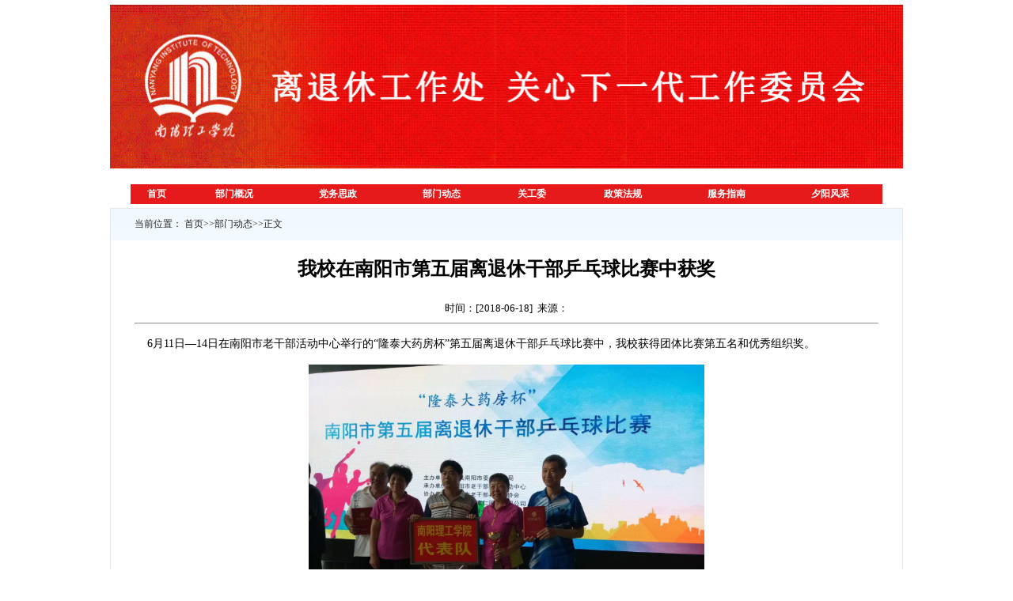

--- FILE ---
content_type: text/html
request_url: https://ltc.nyist.edu.cn/info/1161/1760.htm
body_size: 4084
content:

<HTML><HEAD><TITLE>我校在南阳市第五届离退休干部乒乓球比赛中获奖-南阳理工学院离退休工作处</TITLE><meta name="pageType" content="3">
<meta name="pageTitle" content="我校在南阳市第五届离退休干部乒乓球比赛中获奖">
<META Name="keywords" Content="南阳理工学院离退休工作处,我校,南阳市,南阳,第五届,第五,五届,离退休干部,离退休,退休干部,退休,干部,乒乓球,乒乓,比赛,获奖" />
<META Name="description" Content="    6月11日—14日在南阳市老干部活动中心举行的“隆泰大药房杯”第五届离退休干部乒乓球比赛中，我校获得团体比赛第五名和优秀组织奖。    本次比赛由南阳市委老干部局主办，南阳市隆泰仁医药有限公司协办，南阳市老干部教育活动中心、南阳市老干部乒乓球协会承办。全市共有16只代表队，100余名运动员参赛，我校4名退休教职工参加了比赛。        这次比赛既丰富我校退休教职工的体育文化生活，又提供了一个互相交流、切磋球技..." />



<META content="text/html; charset=UTF-8" http-equiv="Content-Type">
<STYLE>
body {
  margin-left: 0px;
 margin-top: 0px;
 margin-right: 0px;
 margin-bottom: 0px;

 background-repeat:repeat-x;
 background-position:top;}
    table{font:"宋体"; font-size:12px;}
    .leftbg{background:url(../../tpl/default2/images/list_left2.gif) repeat-y;}
    .logobg{background:url(../../tpl/default2/images/list_logobg.gif) no-repeat top left; margin:2px 0px 4px 0px;}
    .lanmubg{background:url(../../tpl/default2/images/listlanmubg.gif) repeat-x; margin:30px 0px 0px 0px;}
    .rightbg{background:url(../../tpl/default2/images/list_right2.gif) repeat-y;}
    .contentbor{margin:5px 0px 5px 0px; border-left:1px solid #e7e7e7; border-right:1px solid #e7e7e7; border-top:1px solid #e7e7e7;}
    .bgcontentList{background:url(../../tpl/default2/images/listcontentbg.gif) no-repeat bottom right;}
    .footer{background:url(../../tpl/default2/images/bottombg.gif) repeat-x; border:1px solid #b9dce8;}
    a:link{text-decoration:none;}
a:visited{text-decoration:none;}
</STYLE>


<!--Announced by Visual SiteBuilder 9-->
<link rel="stylesheet" type="text/css" href="../../_sitegray/_sitegray.css" />
<script language="javascript" src="../../_sitegray/_sitegray.js"></script>
<!-- CustomerNO:77656262657232307e7a475253515742000200004f51 -->
<link rel="stylesheet" type="text/css" href="../../content.vsb.css" />
<script type="text/javascript" src="/system/resource/js/counter.js"></script>
<script type="text/javascript">_jsq_(1161,'/content.jsp',1760,1172153745)</script>
</HEAD>
<BODY>
<TABLE cellspacing="0" cellpadding="0" width="995" align="center" bgcolor="#ffffff" border="0" style="margin-top: 6px">
<TBODY>
<TR>
<TD class="leftbg" valign="top" width="18"></TD>
<TD valign="top">
<TABLE cellspacing="0" cellpadding="0" width="100%" border="0">
<TBODY>
<TR>
<TD></TD>
<TD background="../../tpl/default2/images/top_02.gif" width="458" align="left">
<!-- 网站logo图片地址请在本组件"内容配置-网站logo"处填写 -->
<a href="../../index.htm" title="离退休工作处"><img src="../../images/logo202406113.png" width="1002" height="207" border="0" alt="离退休工作处" title="离退休工作处"></a></TD>
<TD background="../../tpl/default2/images/top_02.gif" width="500" align="right"></TD>
<TD></TD></TR></TBODY></TABLE>
<TABLE class="logobg" cellspacing="0" cellpadding="0" width="100%" border="0" style="margin-top: 1px">
<TBODY></TBODY></TABLE>
<TABLE cellspacing="0" cellpadding="0" width="100%" border="0">
<TBODY>
<TR>
<TD>&nbsp;</TD></TR>
<TR>
<TD align="center"><style type="text/css">
td.b1_1_{FONT-SIZE:9pt;BACKGROUND-COLOR: #e61a1a;}
td.b2_1_{FONT-SIZE:9pt;}
td.b3_1_{FONT-SIZE:9pt;WIDTH: 120px;BORDER-BOTTOM: #e61a1a 1px solid;COLOR: #ffffff;BACKGROUND-COLOR: #e61a1a;}
td.b4_1_{FONT-SIZE:9pt;WIDTH: 120px;BORDER-BOTTOM: #ffffff 1px solid;COLOR: #ffffff;BACKGROUND-COLOR: #db4848;}
a.menu0_1_:link {TEXT-DECORATION: none;};
a.menu0_1_:visited { TEXT-DECORATION: none;};
a.menu0_1_:hover {TEXT-DECORATION: none;};
a.menu0_1_:active {TEXT-DECORATION: none;};
table.tb1_1_{FONT-SIZE:9pt;border:0;}
span.s1_1_{FONT-SIZE: 9pt;FONT-WEIGHT: bold;COLOR: #d70c00;}
span.s2_1_{FONT-SIZE: 9pt;COLOR: #ffffff;PADDING-LEFT: 5px;LINE-HEIGHT: 180%;BACKGROUND-COLOR: #e61a1a;}
span.s10_1_{FONT-SIZE: 9pt;FONT-WEIGHT: bold;COLOR: #ffffff;}
span.s20_1_{FONT-SIZE: 9pt;COLOR: #ffffff;PADDING-LEFT: 5px;LINE-HEIGHT: 180%;BACKGROUND-COLOR: #e61a1a;}
</style>
<SCRIPT language="javascript"> 
 var showfix_1_ = 1;
 var isvertical_1_ = false;
</SCRIPT>
<script language="javascript" src="/system/resource/js/menu/text.js"></script>
<TABLE id="t1_1_" cellSpacing="0" cellPadding="0" border="0" height="0" width="950"><TR><TD valign="center"></TD><TD valign="middle" height="25" width="0" nowrap class="b1_1_" align="center" id="a_1_1015" onmouseover="tshowLayers('1015','b2_1_', '_1_')" onmouseout="thideLayers('1015','b1_1_', '_1_','true','true')"><a class="menu0_1_" href="../../index.htm"><span class="fontstyle52337">首页</span></a></TD><TD valign="center"></TD><TD valign="middle" width="0" nowrap class="b1_1_" align="center" id="a_1_1160" onmouseover="tshowLayers('1160','b2_1_', '_1_')" onmouseout="thideLayers('1160','b1_1_', '_1_','true','true')"><a class="menu0_1_" href="../../index/bmgk.htm"><span class="fontstyle52337">部门概况</span></a></TD><TD valign="center"></TD><TD valign="middle" width="0" nowrap class="b1_1_" align="center" id="a_1_1017" onmouseover="tshowLayers('1017','b2_1_', '_1_')" onmouseout="thideLayers('1017','b1_1_', '_1_','true','true')"><a class="menu0_1_" href="../../index/dwsz.htm"><span class="fontstyle52337">党务思政</span></a></TD><TD valign="center"></TD><TD valign="middle" width="0" nowrap class="b1_1_" align="center" id="a_1_1161" onmouseover="tshowLayers('1161','b2_1_', '_1_')" onmouseout="thideLayers('1161','b1_1_', '_1_','true','true')"><a class="menu0_1_" href="../../index/bmdt.htm"><span class="fontstyle52337">部门动态</span></a></TD><TD valign="center"></TD><TD valign="middle" width="0" nowrap class="b1_1_" align="center" id="a_1_1119" onmouseover="tshowLayers('1119','b2_1_', '_1_')" onmouseout="thideLayers('1119','b1_1_', '_1_','true','true')"><a class="menu0_1_" href="../../index/ggw.htm"><span class="fontstyle52337">关工委</span></a></TD><TD valign="center"></TD><TD valign="middle" width="0" nowrap class="b1_1_" align="center" id="a_1_1016" onmouseover="tshowLayers('1016','b2_1_', '_1_')" onmouseout="thideLayers('1016','b1_1_', '_1_','true','true')"><a class="menu0_1_" href="../../index/zcfg.htm"><span class="fontstyle52337">政策法规</span></a></TD><TD valign="center"></TD><TD valign="middle" width="0" nowrap class="b1_1_" align="center" id="a_1_1163" onmouseover="tshowLayers('1163','b2_1_', '_1_')" onmouseout="thideLayers('1163','b1_1_', '_1_','true','true')"><a class="menu0_1_" href="../../index/fwzn.htm"><span class="fontstyle52337">服务指南</span></a></TD><TD valign="center"></TD><TD valign="middle" width="0" nowrap class="b1_1_" align="center" id="a_1_1165" onmouseover="tshowLayers('1165','b2_1_', '_1_')" onmouseout="thideLayers('1165','b1_1_', '_1_','true','true')"><a class="menu0_1_" href="../../index/xyfc.htm"><span class="fontstyle52337">夕阳风采</span></a></TD></TR></TR><TR><td align="left" nowrap><DIV class="main_1_" id="layer_1_1015" onmouseover="tshownull('1015','b2_1_', '_1_')" onmouseout="thideLayers('1015','b1_1_', '_1_','true')" style="z-index:99999;display: none; POSITION: absolute;"><TABLE align="center" class="tb1_1_" cellSpacing="0" cellPadding="0" border="0"><tr><TD height="25" align="left" nowrap onmouseover="TOVT(this,'b4_1_', '_1_');" onmouseout="TOUT(this,'b3_1_', '_1_');" class="b3_1_">
<A class="menu0_1_" href="../../index/bmgk.htm">&nbsp;&nbsp;<span class="ejfontstyle52337">部门概况</span></a></TD></tr><tr><TD height="25" align="left" nowrap onmouseover="TOVT(this,'b4_1_', '_1_');" onmouseout="TOUT(this,'b3_1_', '_1_');" class="b3_1_">
<A class="menu0_1_" href="../../index/bmgk/bmjj.htm">&nbsp;&nbsp;<span class="ejfontstyle52337">部门简介</span></a></TD></tr><tr><TD height="25" align="left" nowrap onmouseover="TOVT(this,'b4_1_', '_1_');" onmouseout="TOUT(this,'b3_1_', '_1_');" class="b3_1_">
<A class="menu0_1_" href="../../index/bmgk/gzzd.htm">&nbsp;&nbsp;<span class="ejfontstyle52337">规章制度</span></a></TD></tr><tr><TD height="25" align="left" nowrap onmouseover="TOVT(this,'b4_1_', '_1_');" onmouseout="TOUT(this,'b3_1_', '_1_');" class="b3_1_">
<A class="menu0_1_" href="../../index/bmgk/lxfs.htm">&nbsp;&nbsp;<span class="ejfontstyle52337">联系方式</span></a></TD></tr><tr><TD height="25" align="left" nowrap onmouseover="TOVT(this,'b4_1_', '_1_');" onmouseout="TOUT(this,'b3_1_', '_1_');" class="b3_1_">
<A class="menu0_1_" href="../../index/dwsz.htm">&nbsp;&nbsp;<span class="ejfontstyle52337">党务思政</span></a></TD></tr><tr><TD height="25" align="left" nowrap onmouseover="TOVT(this,'b4_1_', '_1_');" onmouseout="TOUT(this,'b3_1_', '_1_');" class="b3_1_">
<A class="menu0_1_" href="../../index/bmdt.htm">&nbsp;&nbsp;<span class="ejfontstyle52337">部门动态</span></a></TD></tr><tr><TD height="25" align="left" nowrap onmouseover="TOVT(this,'b4_1_', '_1_');" onmouseout="TOUT(this,'b3_1_', '_1_');" class="b3_1_">
<A class="menu0_1_" href="../../index/ggw.htm">&nbsp;&nbsp;<span class="ejfontstyle52337">关工委</span></a></TD></tr><tr><TD height="25" align="left" nowrap onmouseover="TOVT(this,'b4_1_', '_1_');" onmouseout="TOUT(this,'b3_1_', '_1_');" class="b3_1_">
<A class="menu0_1_" href="../../index/zcfg.htm">&nbsp;&nbsp;<span class="ejfontstyle52337">政策法规</span></a></TD></tr><tr><TD height="25" align="left" nowrap onmouseover="TOVT(this,'b4_1_', '_1_');" onmouseout="TOUT(this,'b3_1_', '_1_');" class="b3_1_">
<A class="menu0_1_" href="../../index/fwzn.htm">&nbsp;&nbsp;<span class="ejfontstyle52337">服务指南</span></a></TD></tr><tr><TD height="25" align="left" nowrap onmouseover="TOVT(this,'b4_1_', '_1_');" onmouseout="TOUT(this,'b3_1_', '_1_');" class="b3_1_">
<A class="menu0_1_" href="../../index/xyfc.htm">&nbsp;&nbsp;<span class="ejfontstyle52337">夕阳风采</span></a></TD></tr></table></div></td><td></td><td align="left" nowrap><DIV class="main_1_" id="layer_1_1160" onmouseover="tshownull('1160','b2_1_', '_1_')" onmouseout="thideLayers('1160','b1_1_', '_1_','true')" style="z-index:99999;display: none; POSITION: absolute;"><TABLE align="center" class="tb1_1_" cellSpacing="0" cellPadding="0" border="0"><tr><TD height="25" align="left" nowrap onmouseover="TOVT(this,'b4_1_', '_1_');" onmouseout="TOUT(this,'b3_1_', '_1_');" class="b3_1_">
<A class="menu0_1_" href="../../index/bmgk/bmjj.htm">&nbsp;&nbsp;<span class="ejfontstyle52337">部门简介</span></a></TD></tr><tr><TD height="25" align="left" nowrap onmouseover="TOVT(this,'b4_1_', '_1_');" onmouseout="TOUT(this,'b3_1_', '_1_');" class="b3_1_">
<A class="menu0_1_" href="../../index/bmgk/gzzd.htm">&nbsp;&nbsp;<span class="ejfontstyle52337">规章制度</span></a></TD></tr><tr><TD height="25" align="left" nowrap onmouseover="TOVT(this,'b4_1_', '_1_');" onmouseout="TOUT(this,'b3_1_', '_1_');" class="b3_1_">
<A class="menu0_1_" href="../../index/bmgk/lxfs.htm">&nbsp;&nbsp;<span class="ejfontstyle52337">联系方式</span></a></TD></tr></table></div></td><td></td><td align="left" nowrap><DIV class="main_1_" id="layer_1_1017" onmouseover="tshownull('1017','b2_1_', '_1_')" onmouseout="thideLayers('1017','b1_1_', '_1_','true')" style="z-index:99999;display: none; POSITION: absolute;"><TABLE align="center" class="tb1_1_" cellSpacing="0" cellPadding="0" border="0"><tr><TD height="25" align="left" nowrap onmouseover="TOVT(this,'b4_1_', '_1_');" onmouseout="TOUT(this,'b3_1_', '_1_');" class="b3_1_">
<A class="menu0_1_" href="../../index/dwsz/xxjxs.htm">&nbsp;&nbsp;<span class="ejfontstyle52337">学习进行时</span></a></TD></tr></table></div></td><td></td><td align="left" nowrap></td><td></td><td align="left" nowrap></td><td></td><td align="left" nowrap></td><td></td><td align="left" nowrap></td><td></td><td align="left" nowrap></td><td></td></TR></table></TD></TR></TBODY></TABLE>
<TABLE class="contentbor" cellspacing="0" cellpadding="0" width="100%" border="0">
<TBODY>
<TR>
<TD height="40" background="../../tpl/default2/images/content_dqwz.gif" style="padding-left: 30px">  
<table class="winstyle52338" cellspacing="0" cellpadding="0"><tr><td nowrap>当前位置：   
<a href="../../index.htm"><span class="fontstyle52338">首页</span></a><span class="splitflagstyle52338">>></span><a href="../../index/bmdt.htm"><span class="fontstyle52338">部门动态</span></a><span class="splitflagstyle52338">>></span><span class="fontstyle52338">正文</span></td></tr></table></TD></TR>
<TR>
<TD height="300" valign="top" style="padding-top: 15px;padding-left: 30px;padding-right: 30px">

<script language="javascript" src="/system/resource/js/dynclicks.js"></script><script language="javascript" src="../../_dwr/interface/NewsvoteDWR.js"></script><script language="javascript" src="../../_dwr/engine.js"></script><script language="javascript" src="/system/resource/js/news/newscontent.js"></script><LINK href="/system/resource/js/photoswipe/3.0.5.1/photoswipe.css" type="text/css" rel="stylesheet"><script language="javascript" src="/system/resource/js/photoswipe/3.0.5.1/pw.js"></script><script language="javascript" src="/system/resource/js/ajax.js"></script><div>
    <h1 align="center" style=" font-size:24px; line-height:180%;text-align:center;">我校在南阳市第五届离退休干部乒乓球比赛中获奖</h1>
    <div align="center" style="font-size:10pt; line-height:180%">时间：[2018-06-18]&nbsp;&nbsp;来源：</div>
    <hr>
    <div style="font-size:10pt; line-height:180%"><div class="v_news_content">
<p><span style="font-size: 14px;">&nbsp;&nbsp;&nbsp; 6月11日—14日在南阳市老干部活动中心举行的“隆泰大药房杯”第五届离退休干部乒乓球比赛中，我校获得团体比赛第五名和优秀组织奖。</span><br></p>
<p><span style="font-size: 14px;"></span></p>
<p style="text-align: center;"><img width="500" src="/virtual_attach_file.vsb?afc=8M7MiVMzLPL8UDnDz6kMz-soz9iU4fsVMR7bnlnRMzlaLRl0gihFp2hmCIa0LSyinSyPLYy4oRfkn7VRUz-aMzUaU4lsLRCaLNUDMlr7MmMFoz9DnRCYU4AFLmGsMNCJqjfjo4OeoDPX6drXCDAigDTJQty0Lz7DLSyPM4CagtA8pUZcc" vwidth="500" vheight="" vurl vsbhref="vurl" orisrc="/virtual_attach_file.vsb?afc=8M7MiVMzLPL8UDnDz6kMz-soz9iU4fsVMR7bnlnRMzlaLRl0gihFp2hmCIa0LSyinSyPLYy4oRfkn7VRUz-aMzUaU4lsLRCaLNUDMlr7MmMFoz9DnRCYU4AFLmGsMNCJqjfjo4OeoDPX6drXCDAigDTJQty0Lz7DLSyPM4CagtA8pUZcc" class="img_vsb_content"></p>
<p>&nbsp;&nbsp;&nbsp;&nbsp;本次比赛由南阳市委老干部局主办，南阳市隆泰仁医药有限公司协办，南阳市老干部教育活动中心、南阳市老干部乒乓球协会承办。全市共有16只代表队，100余名运动员参赛，我校4名退休教职工参加了比赛。</p>
<p style="text-align: center;"><img width="500" src="/virtual_attach_file.vsb?afc=8LmviZnznRLlVRUDzV7MRTVM878UN7s4MmNsU8-4M4TknNC0gihFp2hmCIa0MShkMSyDM1hkM7CDM8MVnNCsLlU8n7lZM8M2U8LiolVRUlQFMzW7M4l8LRfFnNr7L1b/v2veo4Oep2T86ITmqdl0qIbtpYyPLzCPg47sMmGJqdZnx" vwidth="500" vheight="" vurl vsbhref="vurl" orisrc="/virtual_attach_file.vsb?afc=8nlMi2M4rknz-YoDlUbL7M2LN7iLmls4Uz9iLzfkLzlPM4C0gihFp2hmCIa0U1y8MkhVUSyaMR-YolUPM8UPL4WVUNQfMmfVUNnVLmARMlVFoz9bUm98oz6FL4L8ozUJqjfjo4OeoDPX6drXCDAigDTJQty0Lz7DLSyPM4CagtA8pUZcc" class="img_vsb_content"></p>
<p>&nbsp; &nbsp; &nbsp; &nbsp; 这次比赛既丰富我校退休教职工的体育文化生活，又提供了一个互相交流、切磋球技、展示自我的机会。</p>
<p><br></p>
</div></div>
    <p align="left" style="font-size:14px; line-height:180%; padding-right:15px; padding-top:50px">
        上一条：<a href="1759.htm" style="text-decoration:none">离退休职工管理处党总支开展“不忘初心、牢记使命”为主题的党日活动</a>
    </p>
    <p align="left" style="font-size:14px; line-height:180%; padding-right:15px">
        下一条：<a href="1761.htm" style="text-decoration:none">离退休教职工春季运动会</a>
    </p>
    <p align="right" style="padding-right:15px">【<a href="javascript:window.opener=null;window.open('','_self');window.close(red);" style="font-size:10pt; text-decoration:none">关闭窗口</a>】</p>
</div>
</TD></TR></TBODY></TABLE>
<TABLE cellspacing="0" cellpadding="0" width="100%" align="center" border="0">
<TBODY>
<TR>
<TD class="bqbg" height="82" align="center" style="background-image: url(../../images/dibu.jpg)"><p style="text-align: center"><span style="font-size: 9pt; color: #ffffff">&nbsp;&nbsp;&nbsp; 版权所有&nbsp; &nbsp;南阳理工学院离退休工作处&nbsp;&nbsp; 邮编473000 </span></p><p style="text-align: center"><span style="font-size: 9pt; color: #ffffff">地址：河南省南阳市宛城区长江路80号 </span></p></TD></TR></TBODY></TABLE></TD>
<TD class="rightbg" valign="top" width="19"></TD></TR></TBODY></TABLE>

</BODY></HTML>





































--- FILE ---
content_type: text/css
request_url: https://ltc.nyist.edu.cn/content.vsb.css
body_size: 336
content:
.erjifontover52337{ font-size: 9pt; color: #ffffff; padding-left: 5px; line-height: 180%; background-color: #e61a1a ;}
.leaderfont52337{ color: #222222; font-size: 9pt ;}
.yijibackground52337{ background-color: #e61a1a ;}
.erjibackground52337{ width: 120px; border-bottom: #e61a1a 1px solid; color: #ffffff; background-color: #e61a1a ;}
.currentfontStyle52337{ font-size: 10pt; font-weight: bold; color: #ffffff; background-color: #ff0000 ;}
.fontstyle52337{ font-size: 9pt; font-weight: bold; color: #ffffff ;}
.yijifontover52337{ font-size: 9pt; font-weight: bold; color: #d70c00 ;}
.erjibackgroundover52337{ width: 120px; border-bottom: #ffffff 1px solid; color: #ffffff; background-color: #db4848 ;}
.ejfontstyle52337{ font-size: 9pt; color: #ffffff; padding-left: 5px; line-height: 180%; background-color: #e61a1a ;}

.fontstyle52338{ font-size: 9pt; color: #222222; text-decoration: none ;}
.splitflagstyle52338{ color: #222222 ;}
.winstyle52338{ font-size: 9pt; color: #222222; font-family: 宋体 ;}

